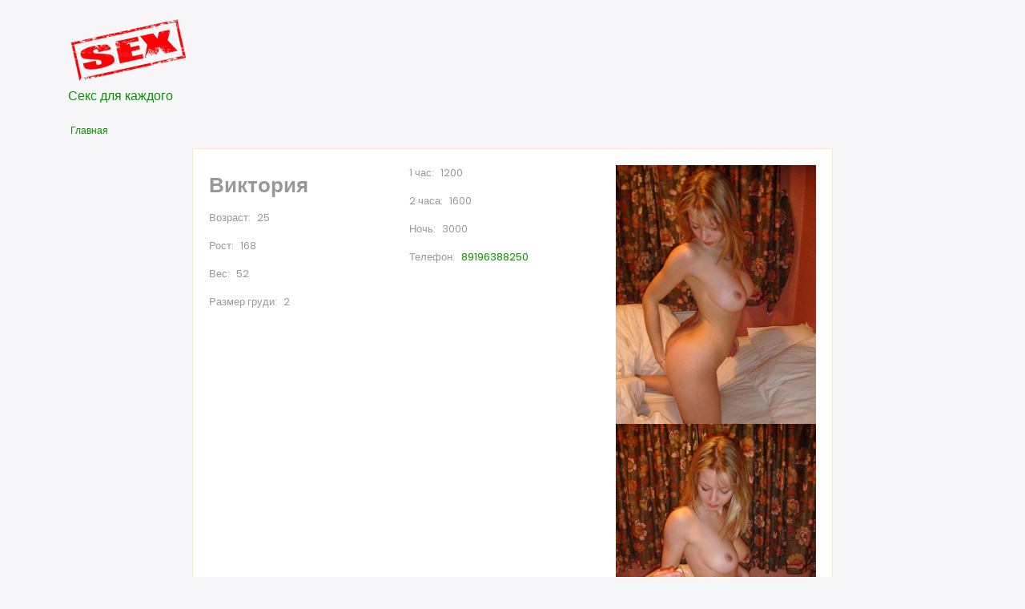

--- FILE ---
content_type: text/html; charset=UTF-8
request_url: https://ametakkm.ru/node/30
body_size: 2292
content:
<!DOCTYPE html>
<html lang="ru" dir="ltr" prefix="content: http://purl.org/rss/1.0/modules/content/  dc: http://purl.org/dc/terms/  foaf: http://xmlns.com/foaf/0.1/  og: http://ogp.me/ns#  rdfs: http://www.w3.org/2000/01/rdf-schema#  schema: http://schema.org/  sioc: http://rdfs.org/sioc/ns#  sioct: http://rdfs.org/sioc/types#  skos: http://www.w3.org/2004/02/skos/core#  xsd: http://www.w3.org/2001/XMLSchema# ">
  <head>
    <meta charset="utf-8" />
<link rel="canonical" href="https://ametakkm.ru/cheap_dosug/viktoriya" />
<meta name="Generator" content="Drupal 8 (https://www.drupal.org)" />
<meta name="MobileOptimized" content="width" />
<meta name="HandheldFriendly" content="true" />
<meta name="viewport" content="width=device-width, initial-scale=1.0" />
<link rel="shortcut icon" href="/sites/default/files/sex.png" type="image/png" />
<link rel="revision" href="https://ametakkm.ru/node/30" />

    <title>Недорогая проститутка Виктория в Казани на сайте Секс для каждого</title>
    <link rel="stylesheet" media="all" href="/sites/default/files/css/css_bKObb5uhXZCaxptIpzK7MrFuHhyrwFLGizC_GkIvvaY.css" />
<link rel="stylesheet" media="all" href="/sites/default/files/css/css_taxYggvI1mz2iQKK2N5SOHOCIPux9FJ4SmmYJWL_Wz4.css" />

    
<!--[if lte IE 8]>
<script src="/sites/default/files/js/js_VtafjXmRvoUgAzqzYTA3Wrjkx9wcWhjP0G4ZnnqRamA.js"></script>
<![endif]-->

  </head>
  <body class="path-node not-front page-node-type-anketa">
    <a href="#main-content" class="visually-hidden focusable skip-link">
      Перейти к основному содержанию
    </a>
    
      <div class="dialog-off-canvas-main-canvas" data-off-canvas-main-canvas>
    
<div class="header">
  <div class="container">
    <div class="row">
      <div class="navbar-header col-md-2">
        <button type="button" class="navbar-toggle" data-toggle="collapse" data-target="#main-navigation">
          <i class="fas fa-bars"></i>
        </button>
                    <div class="region region-header">
    <div id="block-status-zymphonies-theme-branding" class="site-branding block block-system block-system-branding-block">
  
      
        <div class="brand logo">
      <a href="/" title="Главная" rel="home" class="site-branding__logo">
        <img src="/sites/default/files/sex-kazan.png" alt="Главная" />
      </a>
    </div>
        <div class="brand site-name">
              <div class="site-branding__name">
          <a href="/" title="Главная" rel="home">Секс для каждого</a><span class="site-branding__slogan"></span>
        </div>
            <!--  -->
    </div>
  </div>

  </div>

              </div>

            </div>
    </div>
  </div>
</div>




<div class="main-content">
  <div class="container">
    <div class="">

              <div class="row">
          <div class="col-md-12">  <div class="region region-breadcrumb">
    <div id="block-status-zymphonies-theme-breadcrumbs" class="block block-system block-system-breadcrumb-block">
  
      
      <div class="content">
        <nav class="breadcrumb" role="navigation" aria-labelledby="system-breadcrumb">
    <h2 id="system-breadcrumb" class="visually-hidden">Строка навигации</h2>
    <ul>
          <li>
                  <a href="/">Главная</a>
         <span class="breadcrumb-divider">/</span>
      </li>
        </ul>
  </nav>

    </div>
  </div>

  </div>
</div>
        </div>
      
      <div class="row layout">
                          <div class=col-md-12>
            <div class="content_layout">
                <div class="region region-content">
    <div data-drupal-messages-fallback class="hidden"></div><div id="block-status-zymphonies-theme-content" class="block block-system block-system-main-block">
  
      
      <div class="content">
      <div data-history-node-id="30" class="node node--type-anketa node--view-mode-full ds-3col-equal clearfix">

  

  <div class="group-left">
    
            <div class="field field--name-node-title field--type-ds field--label-hidden field__item"><h1>
  Виктория
</h1>
</div>
      
  <div class="field field--name-age field--type-entity-reference field--label-inline">
    <div class="field__label">Возраст</div>
              <div class="field__item">25</div>
          </div>

  <div class="field field--name-height field--type-entity-reference field--label-inline">
    <div class="field__label">Рост</div>
              <div class="field__item">168</div>
          </div>

  <div class="field field--name-weight field--type-entity-reference field--label-inline">
    <div class="field__label">Вес</div>
              <div class="field__item">52</div>
          </div>

  <div class="field field--name-breast field--type-entity-reference field--label-inline">
    <div class="field__label">Размер груди</div>
              <div class="field__item">2</div>
          </div>

  </div>

  <div class="group-middle">
    
  <div class="field field--name-tariff1 field--type-entity-reference field--label-inline">
    <div class="field__label">1 час</div>
              <div class="field__item">1200</div>
          </div>

  <div class="field field--name-tariff2 field--type-entity-reference field--label-inline">
    <div class="field__label">2 часа</div>
              <div class="field__item">1600</div>
          </div>

  <div class="field field--name-tariff3 field--type-entity-reference field--label-inline">
    <div class="field__label">Ночь</div>
              <div class="field__item">3000</div>
          </div>

  <div class="field field--name-telephone field--type-telephone field--label-inline">
    <div class="field__label">Телефон</div>
              <div class="field__item"><a href="tel:89196388250">89196388250</a></div>
          </div>

  </div>

  <div class="group-right">
    
      <div class="field field--name-photo-gallery field--type-image field--label-hidden field__items">
              <div class="field__item">  <img src="/photo_pr-yes/viktoriya-764.jpg" width="1000" height="1288" typeof="foaf:Image" />

</div>
              <div class="field__item">  <img src="/photo_pr-yes/viktoriya-766.jpg" width="1000" height="1288" typeof="foaf:Image" />

</div>
              <div class="field__item">  <img src="/photo_pr-yes/viktoriya-765.jpg" width="1000" height="1288" typeof="foaf:Image" />

</div>
              <div class="field__item">  <img src="/photo_pr-yes/viktoriya-761.jpg" width="1000" height="1288" typeof="foaf:Image" />

</div>
              <div class="field__item">  <img src="/photo_pr-yes/viktoriya-763.jpg" width="1000" height="704" typeof="foaf:Image" />

</div>
              <div class="field__item">  <img src="/photo_pr-yes/viktoriya-762.jpg" width="1000" height="1499" typeof="foaf:Image" />

</div>
          </div>
  
  </div>

</div>


    </div>
  </div>

  </div>

            </div>              
          </div>
                      </div>

    </div>
  </div>
</div>



<div class="copyright">
    <div class="container">
      <span>Copyright © 2024. All rights reserved.</span>
        </div>
</div>



  </div>

    
    <script type="application/json" data-drupal-selector="drupal-settings-json">{"path":{"baseUrl":"\/","scriptPath":null,"pathPrefix":"","currentPath":"node\/30","currentPathIsAdmin":false,"isFront":false,"currentLanguage":"ru"},"pluralDelimiter":"\u0003","suppressDeprecationErrors":true,"ajaxPageState":{"libraries":"core\/html5shiv,ds\/ds_3col_equal_width,status_zymphonies_theme\/bootstrap,status_zymphonies_theme\/flexslider,status_zymphonies_theme\/fontawesome,status_zymphonies_theme\/global-components,status_zymphonies_theme\/masonry,status_zymphonies_theme\/owl,status_zymphonies_theme\/smartmenus,system\/base","theme":"status_zymphonies_theme","theme_token":null},"ajaxTrustedUrl":[],"user":{"uid":0,"permissionsHash":"2ffb70ff0590cf22b9969a0d2e466105aecedce77e6d9aa7ec07840c86fcb5a3"}}</script>
<script src="/sites/default/files/js/js_g6-QHNyIK97Y_S1dL4rXHz40_9ISj6yyJg0z5WiWSBY.js"></script>

  </body>
</html>
